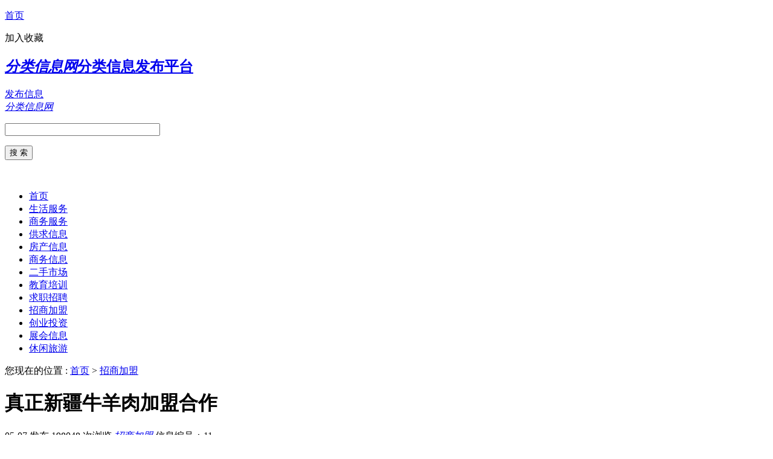

--- FILE ---
content_type: text/html; charset=utf-8
request_url: http://dailimall.com/zhaoshang/11.html
body_size: 2992
content:
<!DOCTYPE html>
<html>
<head>
<meta charset="UTF-8">
<title>真正新疆牛羊肉加盟合作 - 招商加盟 - 分类信息网</title>
<meta name="keywords" content=",真正新疆牛羊肉加盟合作" />
<meta name="description" content="真正新疆牛羊肉加盟合作" />
<meta name="viewport" content="width=device-width,initial-scale=1.0,minimum-scale=1.0,maximum-scale=1.0,user-scalable=no,minimal-ui">
<script src="/d/js/acmsd/thea4.js"  type="text/javascript"></script>
</head>
<body>
<div class="body" id="top">
<div class="head_top">
<div class="block">
<p class="pl"><a href="/">首页</a></p>
<p class="pr">
<a onclick="window.external.AddFavorite(location.href,document.title);">加入收藏</a>
</p>
</div>
</div>
<div id="header">
<div class="block">
<div id="logo">
<h2><a href="/"><em>分类信息网</em><span>分类信息发布平台</span></a></h2>
</div>
<div id="fabu"><a href="/fabu.html">发布信息</a></div>
      <div id="mlogo">
      <a class="a1" href="/"> </a>
      <a class="a2" href="/"><em>分类信息网</em></a>
      <span class="a3"></span>
      </div>
<div id="bdss">
<form method="get" action="http://www.baidu.com/baidu">
    <div>   
        <p id="bd_box"><input name="word" size="30" maxlength="100" value="" /></p>
        <p id="bd_sub"><input type="submit" value="搜 索" /></p>
        <br />
        <input name="tn" type="hidden" value="bds" />
        <input name="cl" type="hidden" value="3" />
        <input name="si" type="hidden" value="www.5u580.com" />
        <input name="ct" type="hidden" value="2097152" />
    </div>
</form>
</div>
<!-- #bdss end -->
</div>
</div>
<!-- header end -->
<script charset="UTF-8" id="LA_COLLECT" src="//sdk.51.la/js-sdk-pro.min.js"></script>
<script>LA.init({id: "JoVFPOZCMy5KNJva",ck: "JoVFPOZCMy5KNJva"})</script>
<div id="nav">
<div class="block">
<ul>
<li id="sy"><a href="/">首页</a></li>
 <li><a href="/shenghuo/">生活服务</a></li><li><a href="/fuwu/">商务服务</a></li><li><a href="/gongqiu/">供求信息</a></li><li><a href="/fangcan/">房产信息</a></li><li><a href="/shangwu/">商务信息</a></li><li><a href="/ershou/">二手市场</a></li><li><a href="/jiaoyu/">教育培训</a></li><li><a href="/zhaopin/">求职招聘</a></li><li><a href="/zhaoshang/">招商加盟</a></li><li><a href="/chuangye/">创业投资</a></li><li><a href="/zhanhui/">展会信息</a></li><li><a href="/lvyou/">休闲旅游</a></li></ul>
</div>
</div>
<!-- nav end -->

<div id="navgg">
<div class="block">
<script src="/d/js/acmsd/thea1.js" type="text/javascript"></script>
</div>
</div>
<!-- navgg end -->
<div id="tag_nav"><p>您现在的位置 : <a href="/">首页</a>&nbsp;>&nbsp;<a href="/zhaoshang/">招商加盟</a></p> </div>

<div id="center">
<div class="block">
<div id="show_left">
<div id="show_fuwu">
<div class="top">
<div class="h1">
<h1>真正新疆牛羊肉加盟合作</h1>
<div class="show_time">
<span   class="sj">05-07 发布</span>
<span class="s3">198048 次浏览</span>
<span  class="s1"> <a href="/zhaoshang/" ><em>招商加盟</em></a></span>
<span class="s2">信息编号：11</span>

<p>报错/举报</p>
</div>
</div>
<!-- .h1 end -->
</div>
<!-- .top end -->

<div id="txt_top">
<script src="/d/js/acmsd/thea2.js" type="text/javascript"></script>
</div>
<div class="bot">
<div class="txt">
<h3>真正新疆牛羊肉加盟合作</h3>
<p>品牌名称：&nbsp;新疆牛羊肉专卖店</p>
<p>品牌年限：&nbsp;10年以上</p>
<p>门店数量：&nbsp;10~100</p>
<p>单店面积：&nbsp;50-100平方米</p>
<p>投资金额：&nbsp;20-50万元</p>
<p>适合人群：&nbsp;80后创业 二次创业 小本创业 大学生创业 兼职创业 农民致富</p><br />项目描述
<p><strong>名称</strong><strong>：</strong>福润德生鲜牛羊肉店向全疆（全国）地区招商加盟</p>
<p><strong>背景：</strong>全疆较大的牛羊肉生产加工企业。</p>
<p><strong>现状：</strong>你是新疆人你知道，新疆的牛羊肉价格有多高，全国较高。新疆牛羊肉有多少，不够新疆人自己吃。自己去看看新疆各地方的牛羊肉批发市场吧。内地人能吃上新疆的牛羊肉不是钱的事，是运气好。</p>
<p><strong>不懂怎么办：</strong>可以先学习，学习会了，后合作，资料教程非常齐全。直接学习，不行你可以来，你不可能不知道，你来我等你，自己看。免费提供技术指导，手把手指导，包教包会。</p>
<p><strong>优势：</strong>你面对的是生产厂家，产品资质齐全完备，价格体系完备厂家一手货源。谁家不吃牛羊肉，要行动就要看得清楚看得明白的生意。</p>
<p><strong>想在内地开店怎么办：</strong>统一配送，冷链运输，公司给予统一的品牌识别体系，给予统一装修方案，并给予经销授权。</p>
<p><strong>产品：</strong>排酸牛羊肉系列、水饺、丸子、牛肉干、酱等百余种产品。</p>
<p>现公司寻求合作发展伙伴。</p>
<p>欢迎来人来电咨询。</p>
</div>
</div>
<!-- .bot end -->
<div id="txt_bot">
<script src="/d/js/acmsd/thea3.js" type="text/javascript"></script>
</div>
<div id="xgwz">
<h3><a href="/zhaoshang/">相关信息</a></h3>
<ul>
 <div class="cf"></div>
</ul>
</div>
<div id="show_next">
<p>上一篇：<a href='/zhaoshang/12.html'>高价旧衣服回收/低成本创业/操作简单/合作共赢</a></p>
<p>下一篇：<a href='/zhaoshang/10.html'>无人售货机加盟</a></p>
</div>
</div>
</div>
<!-- left end -->

<div id="right_fuwu">
<div id="rgg1">
<script src="/d/js/acmsd/thea8.js"  type="text/javascript"></script>
</div>
<div id="zxwz">
<h3><a href="/zhaoshang/">最新信息</a></h3>
<ul>
<li><a href="/zhaoshang/14.html"><i>•</i> 科技学车时代，学车之星邀你一起创业</a></li><li><a href="/zhaoshang/13.html"><i>•</i> [淘哩淘七]给你一家美趣生活优品馆</a></li><li><a href="/zhaoshang/12.html"><i>•</i> 高价旧衣服回收/低成本创业/操作简</a></li><li><a href="/zhaoshang/11.html"><i>•</i> 真正新疆牛羊肉加盟合作</a></li><li><a href="/zhaoshang/10.html"><i>•</i> 无人售货机加盟</a></li><li><a href="/zhaoshang/9.html"><i>•</i> 一次性水晶餐具一个人也可以创业 </a></li><li><a href="/zhaoshang/8.html"><i>•</i> 本地中小足疗修脚养生加盟</a></li><li><a href="/zhaoshang/7.html"><i>•</i> 模拟练车馆 强势登陆 2021超乎想象</a></li><li><a href="/zhaoshang/6.html"><i>•</i> 旧衣服鞋包回收丨创业好项目丨冷门</a></li><li><a href="/zhaoshang/5.html"><i>•</i> 【全国工程资质加盟】加盟官网/加</a></li></ul>
</div>
<div id="rgg2">
<script src="/d/js/acmsd/thea9.js"  type="text/javascript"></script>
</div>

</div>
<!-- right end -->

</div>
</div>
<!-- #center end -->

<div id="foot_nav">
<script src="/d/js/acmsd/thea10.js"  type="text/javascript"></script>
</div>
<!-- #foot_nav end -->

<div id="footer">
<div class="block">
<script src="/d/js/acmsd/thea11.js"  type="text/javascript"></script>
</p>
</div>
</div>
<!-- #footer end -->
</div>
<!-- .body end -->



</body>
</html>